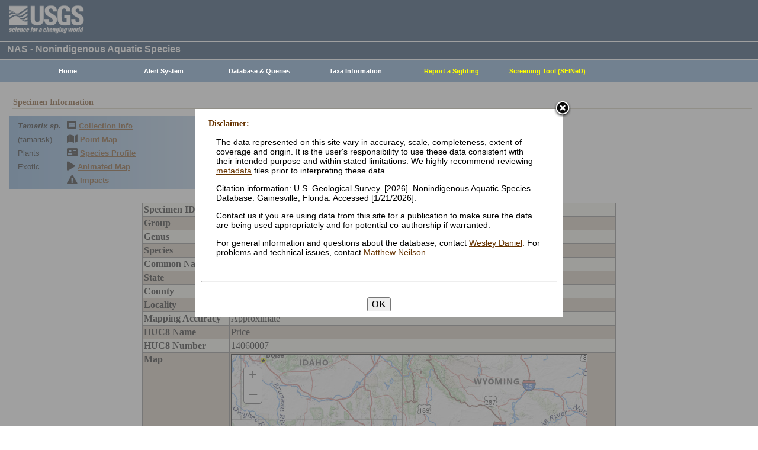

--- FILE ---
content_type: text/html; charset=utf-8
request_url: https://nas.er.usgs.gov/queries/SpecimenViewer.aspx?SpecimenID=1663896
body_size: 9402
content:


<!DOCTYPE HTML>
<html lang="en">
<head id="Head1"><meta http-equiv="X-UA-Compatible" content="IE=9" /><title>
	tamarisk (Tamarix sp.) - Collection record
</title><link href="/css/nas?v=iQJqYGG-P7Uqgx9paqprgu_ndEr_vz7ctRXErizdO_o1" rel="stylesheet"/>
<script src="/js/nas?v=xzbCoAJSS0j9Xxo1ze6fX0pHOQlyKDrO_jRo4Do6C3Y1"></script>

    <link href="/css/spec?v=CLPsO-YrIyTLGOZKRcYsq-g6mU-jwV_vvvi3-eQGohA1" rel="stylesheet"/>

    <link rel="stylesheet" href="https://js.arcgis.com/3.17/esri/css/esri.css" />
    
    
    <style type="text/css">
        .arm-heading {
            font-weight:bold;
            margin-left:40px;
        }
    </style>
    <script type="text/javascript" src="https://js.arcgis.com/3.17compact/init.js"></script>
    <script type="text/javascript">
        var app = {
            lat: 39.67234,
            lon: -110.76681,
            markerType: "unk"
        };
    </script>
    <script src="/js/spec?v=UMtRGF8uyREG_NuoydNHMF9wVSdIytPw12k8zVhSd5M1"></script>


    <!-- Google tag (gtag.js) -->
    <script async src="https://www.googletagmanager.com/gtag/js?id=G-WFDNHB26VD"></script>
    <script>
        window.dataLayer = window.dataLayer || [];
        function gtag() { dataLayer.push(arguments); }
        gtag('js', new Date());

        gtag('config', 'G-WFDNHB26VD');
    </script>

    <!-- Google Universal Analytics -->
    <script type="text/javascript">
        var _gaq = _gaq || [];
        _gaq.push(['_setAccount', 'UA-25972996-1']);
        _gaq.push(['_gat._anonymizeIp']);
        _gaq.push(['_trackPageview']);

        (function () {
            var ga = document.createElement('script'); ga.type = 'text/javascript'; ga.async = true;
            ga.src = ('https:' == document.location.protocol ? 'https://ssl' : 'http://www') + '.google-analytics.com/ga.js';
            var s = document.getElementsByTagName('script')[0]; s.parentNode.insertBefore(ga, s);
        })();
    </script>

    
    

    <script type="text/javascript">
        /* removes progress screen once new window is visible */
        //$(window).load(function () { // depreciated since jquery 1.8
        $(window).on('load', function () {
            $("#Spinner").fadeOut("fast");
            ToggleSpinnerBlock(false);
        });

        function ToggleSpinnerBlock(Visible) {
            document.getElementById("SpinnerContainer").style.display = Visible ? "block" : "none";
            document.getElementById("Spinner").style.display = Visible ? "block" : "none";
        }

        function ShowSpinner() {
            if (typeof (Page_ClientValidate) == 'function') {
                Page_ClientValidate();
            }

            if (Page_IsValid) {
                ToggleSpinnerBlock(true);
                return true; // postback will continue
            }
            else {
                return false; // do not do postback
            }
        }

        function pageLoad() {
            ToggleSpinnerBlock(false);
        }

    </script>

    <style type="text/css">
        div#SpinnerContainer {
            position: absolute;
            display: none;
            left: 0;
            right: 0;
            top: 0;
            bottom: 0;
            background-color: #fff;
            opacity: 0.4;
            filter: alpha(opacity=40); /* For IE8 and earlier */
            z-index: 1000; /* Important to set this */
        }

        div#Spinner {
            /*position: absolute;*/
            position: fixed;
            display: none;
            width: 100px;
            height: 100px;
            top: 35%;
            left: 44%;
            z-index: 1001;
            overflow: auto;
            border: 1px solid black;
            border-radius: 5px;
            box-shadow: 5px 5px 5px #666666;
        }

        div#Spinner {
            overflow-x: hidden;
            overflow-y: hidden;
        }
    </style>

    <script src="/assets/uswds/dist/js/uswds-init.min.js"></script>
    

    <!-- Google Tag Manager -->
    <script>(function (w, d, s, l, i) {
            w[l] = w[l] || []; w[l].push({
                'gtm.start':
                    new Date().getTime(), event: 'gtm.js'
            }); var f = d.getElementsByTagName(s)[0],
                j = d.createElement(s), dl = l != 'dataLayer' ? '&l=' + l : ''; j.async = true; j.src =
                    'https://www.googletagmanager.com/gtm.js?id=' + i + dl; f.parentNode.insertBefore(j, f);
        })(window, document, 'script', 'dataLayer', 'GTM-TKQR8KP');</script>
    <!-- End Google Tag Manager -->

<meta name="Description" content="tamarisk (Tamarix sp.) - Collection record" /></head>

<body>

    

    <!-- BEGIN USGS Applications Header Template -->
    <!-- Google Tag Manager (noscript) -->
    <noscript>
        <iframe sandbox src="https://www.googletagmanager.com/ns.html?id=GTM-TKQR8KP"
            height="0" width="0" style="display: none; visibility: hidden"></iframe>
    </noscript>
    <!-- End Google Tag Manager (noscript) -->
    <header id="navbar" class="header-nav" role="banner">
        <div class="tmp-container">
            <!-- primary navigation bar -->
            <!-- search bar-->
            <div class="header-search">
                <a class="logo-header" href="https://www.usgs.gov/" title="Home">
                    <img class="img" src="/images/logo.png" alt="Home" />
                </a>
                <form action="https://www.usgs.gov/science-explorer-results" method="GET" id="search-box">
                    <div class="fa-wrapper">
                        <label for="se_search" class="only">Search</label>
                        <input id="se_search" type="search" name="es" placeholder="Search">
                        <button class="fa fa-search" type="submit">
                            <span class="only">Search</span>
                        </button>
                    </div>
                </form>
            </div>
            <!-- end search bar-->
        </div>
        <!-- end header-container-->
    </header>
    <!-- END USGS Applications Header Template -->

    <form name="form1" method="post" action="./SpecimenViewer.aspx?SpecimenID=1663896" id="form1">
<div>
<input type="hidden" name="__VIEWSTATE" id="__VIEWSTATE" value="Tv+8UuT52a9QlxmRy9mvRdSia9LswU7PNTRzZ4xixehF4tqRg504q69bhA+rCnyrhbCxqAS12xEbXVRlNMGKV/H0ci8FzH4SOn8Wc904zQ7ChQZYDdsBDR+ZJ4cI3yULaS33Fk7i3IcouCiHqrl3n8zVcZYfF80P8ChqUhv0xJ4yZY8u/LpDrvJldYKrhEyxGIxnpWeYFZgzvBbnyMnEvQQG7doML2oPWd1D19dgx3jhUe/zs9dNcNxtS1x57G98kGxgBCZfFRXCrc+qBuv/S/TQ6TOnizGWnN3TUbQ9EdUX4Q6Bx0xz94T2gwMbA2saplqPZfNXsDHJZqzDWkxOPnCNI5Gmdy6lfuElH1nWMHepdRzKwqxMeY2gQ8fY/AEOsrF/zbgqKF+cm7+P35OTml0yNR69nd2FUoP0XvAikQ1w6CWlvzk61VO+tJ7chlcAV8Z26SJVn+ntYD1GsKbhDUcopnrZZVVOb/mHewifXHEfLJCmS3Dfz92dTHKIm/7nloBrzlKTCjFSegKe+vIuC+Fv54B8Ud1Horr6ONJqW4mfFYii0tgeUNMQ3BGzyeW70Z6a74ZN2InMOoxLRZf2ivQm/yPY3OJfKS/QQ/VHRRtDsCA3Nfqp/nh6HVEmYMCRwwQd3FjLtHWlmLmC7sA+ijgXiDqbm3JAkxyRsbejkSouXc0i0S/MkkLJWC+8JTuXGl684+fUwofZX0/vOrQQaQmUSh/[base64]/i35d5GkNS5HpjCM8k9RM/[base64]/WnU/rNYddODgJUAmFhoNvCVJdB6S1fp9/JAff1IBgqnynw5j+RCkOLXwzGFt2yecnbRC6Fi3mF+Qz1+eaQ4HRxnloQgeMkp9xfrfS/J5liJb/6rto7vErXJ14wqHUZg3oHHMr4Sh8RGsqOnS6AaXEW3lA18o58Z6rmPojwO5/1/ZmUp0DoGxkyUcmLlnLm2FbsjtPacZXrMucZOiRUWLbvwkANZ4KSlOyXxq0s2f3d04hJYGu+02oiy0RKrlwL37ErD5uRZ8hPa8ovlvTucBNk5sWzE1oqQUCZraZK6MhzvHAbnzXCgz+Hq0Qnjzt/maqc2fWVWgR50wRGjgj1huls6q+trolK2gsFWzXmA50yk2L3u+/zBzmiWwyImTIOwx1pip8S3u3ackb5hxVfhuL2JbKwXkaVrB6kwTZvLhh48vvZskqpPgkX/rFAScAcLb3JfE4wFB2Khl93Md6FaAPM9XtWA7I1kwAWPHClO88OU1wsTu0/RUon2BiOgSoQLSUlIho+C+6LOjThc6RytRqAJ23+o/lXME+rbsTs6P3RBxLkTXqWRPlMOD2d0VuLUv2b+6j5Bi5UqfslyA7BKBzNX31oifo0mCLEFPH000Fv98lRn+/vHJobNliJ7UgfcCMRa5Bq+4YAz4pQiSkxBK/8Ej31mO292JPGxxmB3KgExcBrM0ycBj/BY+2VwwAv7mxDvIWNYL/nyy1nKIlFm9sPW8ynsngMyx+xPxSjmOQmcBoCucYeXSSOH7pw1w8O1ALB/n6XMrrokbiJZz6oMChN+OcjvqqPoTsRLI74cUU6UiwPQTgdatJSML/zPWsS0ww9ty7yeBx6p1oGJrtFzYo0WRqo6dOrxk6wlO9v7EUU2W2k6cnhb1sr/ocAOXNRI5ySPFetkdrkBFkOLzmN/SGN2WwpNDZQBvagKR9WzO4IZ+sCS9RuUPW7Xa9rgdFxPkMej5UAG/mTOd0ENMot7EkJJapz9gXTANQMHhlCc2bM34SA1g+4Oq77hAv/CfFqqwQRogj4VDCpCsp9rWeUBQrYWAfbV2Q9Xdp3Xspzq+bgDW0sfFyHHclWcwLR9nSRxezCW3WZJn9VUtKqFNS/W2f843ZZIoROdrZY9/zbHqTXzFBDpnv0eo57K5v/UEof6xvMdy7ZHuDWpu32Rbgi/1V6GtLG9CWd2wXv4V1HwW9i45vHNyVxj4KtnUz11KGViQjdXGX3UUC7xrS8IS6VDkt6guXeqIGCT0J6Jw3J57ZYc2Svwj5i3faX8H+tfSO8rOj380Aw+tmdKd0BGmFQbPB2GxVcm0mOBsH8+07INigDbxnSd10qtwwKtIP6ukNyZH8hcG/G72FLgtSOe4hxSiWBvwDH/KGF8aLkSOb0W2lD4TgJuTjcSK568/ZzZJNGF2rslBonzd9PHu2zummkIN3xW4YmTACGSo20IEgbEANQZi8KnKtQ2F4eAcgiw1lQwfJPvP/yX9N32P7f6cy1y3joWZwmuPeAC3dxxKqauGjfvHPWyGsXOMsxVwmgUN+e7RAOmxNqCozn22zJT4a8yM6BE8OrjbhcQwqYfFIf7lZS3mLoKAv9oAk/ZWyCtCBV5kRys5+TPGp/EXdRJSq3CLhhOGrPf3l6Y9nUrQvegGuC/erAKt2lM9AEfID7hNzK1YvY+AisWBzymnUqdaLW4Mvzf8led3DuqMCxjYah9V2GgIPx9bH+YlxrxA2sPCfDa+RlmYjjSDwuDTk/OOTRFkdGnB0bx/i/TKJU9m9qXgOn0HSRaz3t3CdARRFU2HYpNQFXayQ4xaGixlN8o3lASn6TB+xo13/7FDtdM9hH/Hf+4ezOJAYfW4AYqoWYA0qxNf85Tl5le7mrVOLhpBJsYaliNiU/75XalZ1A41rRd/UOPo/[base64]/txrStx7cpOZpN6n7EfuL4K1WA6wSkMj95JDYoDliNeATi0R4zRAAXWPELmsppkRY3UDefOL7oZql0MFY4KoXbo+met9tt0GhkwW+dA2tnoKQjxrxWZbxQpSiW6xp4U1BPs+hlB/sWOLB2+1ng0roc5g/z6YLveaTiNzNoaqTKWcFG+J5hNfMml1tcTmJTyYoKShuKjM8rX9smvIYWU/FU7SABVWmubVGJPpWszdiMg/A7m+quP9objkAlTj+TG20piv9xpzw/Q+9ryje6yaGSpQhHxGF/1Q6vTYPbndBNKY9OIbTSNaIMg5xqHG31FGA8v7DRk+7N0guiRaXaXFj4U7DQbjj4/7mDFywmW54AYOFCTl1moxPcKVAZu4cgltXmfbo8qpm7gDF/9EKUFHr8hfyDKH+JbjLDpqO9WfqYxylLYo9zNMvgo5JZEBipR1C3JtRG3ijPeXCt6OdhldIBZuvaZMKhO74NFyjLCaIYvqaNRKen163GQpZ4GKJF/1GrxCI82CywCTXJtlYvkLcCLarU1/AIWq3PHD5DZYnZGfReqaTecw7dg/7djIJ3rYoz/8zhdO4XLALpJi8pyDlnZ8/fkMvYnGcEanPcFakpBxPf4Agz3ulUVmxhcBtWSI5Jz6B6VUQrvDY0/ApM7uEg7zuMcmVMLNRcmKjs4XqIY=" />
</div>

<div>

	<input type="hidden" name="__VIEWSTATEGENERATOR" id="__VIEWSTATEGENERATOR" value="7E182C3F" />
</div>
        
        <div id="SpinnerContainer"></div>
        <div id="Spinner" style="background: url(/Images/spinner.gif) no-repeat center #fff; z-index: 110000;"></div>

        <div class="wrapper">
            <!-- BEGIN USGS Header Template -->
            <div id="entire-header">
                <div class="showWhenPrinting">
                    <br />
                </div>
                <div id="usgstitle">
                    <p>NAS - Nonindigenous Aquatic Species</p>

                </div>


                <div class="menu_back hideWhenPrinting">
                </div>

                <div class="logo hideWhenPrinting">
                    <div id="no-logo" style="height: 75px"></div>
                </div>

                <div class="menu_item hideWhenPrinting">
                    <div class="menu">
                        <ul>
                            
                            <li><a class="hide" href="/default.aspx"><b>Home</b></a>
                                <ul>
                                    <li><a href="/about/default.aspx">About NAS</a></li>
                                    <li><a href="/about/staff.aspx">Staff    </a></li>
                                    <li><a href="/about/faq.aspx">FAQ      </a></li>
                                    <li><a href="/about/partners.aspx">Partners </a></li>
                                    
                                </ul>
                            </li>
                            
                            <li><a class="hide" href="/AlertSystem/default.aspx"><b>Alert System</b></a>
                                <ul>
                                    <li><a href="/AlertSystem/default.aspx">Browse Archive        </a></li>
                                    <li><a href="/Alertsystem/howitworks.aspx">Flowchart-How It Works</a></li>
                                    <li><a href="/AlertSystem/about.aspx">About                 </a></li>
                                    <li><a href="/Alertsystem/AlertsStats.aspx">User Statistics       </a></li>
                                    <li><a class="hide" href="/AlertSystem/default.aspx"><b>Email Alert Sign-up</b></a>
                                        <ul>
                                            <li><a href="/AlertSystem/Register.aspx">Register</a></li>
                                            <li><a href="/AlertSystem/alerts.aspx">Login   </a></li>
                                        </ul>
                                    </li>
                                </ul>
                            </li>
                            
                            <li><a class="hide" href="/queries/default.aspx"><b>Database & Queries</b></a>
                                <ul>
                                    <li><a class="hide" href="/queries/default.aspx"><b>NAS Database</b></a>
                                        <ul>
                                            <li><a class="hide" href="/queries/SpSimpleSearch.aspx"><b>Text Queries</b></a>
                                                <ul>
                                                    <li><a href="/queries/SpSimpleSearch.aspx">Simple  </a></li>
                                                    <li><a href="/queries/SpSearch.aspx">Advanced</a></li>
                                                </ul>
                                            </li>
                                            <li><a href="/queries/StateSearch.aspx">Query By State </a></li>
                                            <li><a href="/queries/stco.aspx">Query By County</a></li>
                                            <li><a href="/queries/huc2.aspx">Query By HUC 2 </a></li>
                                            <li><a href="/queries/huc6_us.aspx">Query By HUC 6 </a></li>
                                            <li><a href="/queries/huc8.aspx">Query By HUC 8 </a></li>
                                            <li><a href="/viewer/omap.aspx">Spatial Query</a></li>
                                        </ul>
                                    </li>
                                    <li><a href="/graphs/default.aspx">Graphs & Charts   </a></li>
                                    <li><a href="/queries/references/default.aspx">Reference Database</a></li>
                                    <li><a class="hide" href="/about/faq.aspx"><b>Database Info</b></a>
                                        <ul>
                                            <li><a href="/about/faq.aspx">Database FAQ</a></li>
                                            <li><a href="/about/Metadata.aspx">Metadata</a></li>
                                            <li><a href="/disclaimer.aspx">Data Disclaimer</a></li>
                                            <li><a href="/about/DBCharacterization.aspx">Database Characterization</a></li>
                                            <li><a href="/eDNA/">eDNA</a></li>
                                        </ul>
                                    </li>
                                    <li><a href="/api/documentation.aspx">API Documentation</a></li>
                                    <li><a href="/disclaimer.aspx">Data Disclaimer</a></li>
                                    
                                </ul>
                            </li>
                            
                            <li><a class="hide" href="/taxgroup/default.aspx"><b>Taxa Information</b></a>
                                <ul>
                                    <li><a class="hide" href="/taxgroup/default.aspx"><b>Vertebrates</b></a>
                                        <ul>
                                            <li><a href="/taxgroup/amphibians/">Amphibians   </a></li>
                                            <li><a href="/taxgroup/fish/default.aspx">Fishes       </a></li>
                                            <li><a href="/taxgroup/mammals/default.aspx">Mammals      </a></li>
                                            <li><a href="/taxgroup/marinefish/default.aspx">Marine Fishes</a></li>
                                            <li><a href="/taxgroup/reptiles/default.aspx">Reptiles     </a></li>
                                        </ul>
                                    </li>
                                    <li><a class="hide" href="/taxgroup/default.aspx"><b>Invertebrates</b></a>
                                        <ul>
                                            <li><a href="/taxgroup/Bryozoans/default.aspx">Bryozoans    </a></li>
                                            <li><a href="/taxgroup/Coelenterates/default.aspx">Coelenterates</a></li>
                                            <li><a href="/taxgroup/Crustaceans/default.aspx">Crustaceans  </a></li>
                                            <li><a href="/taxgroup/Mollusks/default.aspx">Mollusks     </a></li>
                                        </ul>
                                    </li>
                                    <li><a href="/taxgroup/Plants/default.aspx">Plants       </a></li>
                                </ul>
                            </li>
                            
                            <li><a class="hide" href="/SightingReport.aspx" style="color: Yellow"><b>Report a Sighting</b></a>
                            </li>
                            
                            <li><a href="/SEINED" style="color: Yellow"><b>Screening Tool (SEINeD)</b></a>
                            </li>
                        </ul>
                    </div>
                </div>
            </div>
            

            <div style="margin-left: 10px; margin-right: 10px">
                
    <h2>Specimen Information</h2>
    <div class='speciesbox'><div class='boxtext'><b><i>Tamarix sp.</i></b><br>(tamarisk)<br />Plants<br />Exotic</div><div class='boxlink hideWhenPrinting'><i class='fa fa-list-alt'             style='font-size:larger' alt='Collection Info'></i> <a href='/queries/collectioninfo.aspx?SpeciesID=3603'>Collection Info</a><br /><i class='fa fa-map'                  style='font-size:larger' alt='Point Map'></i> <a href='/viewer/omap.aspx?SpeciesID=3603'>Point Map</a><br /><i class='fa fa-address-card'         style='font-size:larger' alt='Species Profile'></i> <a href='/queries/FactSheet.aspx?speciesID=3603'>Species Profile</a><br /><i class='fa fa-play'                 style='font-size:larger' alt='Animated Map'></i> <a href='/queries/SpeciesAnimatedMap.aspx?speciesID=3603'>Animated Map</a><br /><i class='fa fa-exclamation-triangle' style='font-size:larger' alt='Impacts'></i> <a href='/queries/ImpactsInfo.aspx?speciesID=3603'>Impacts</a></div></div>
    <br />
    <div id="ContentPlaceHolder1_Active">
	
        <center>
            <div>
		<table class="gridLayout" cellspacing="0" cellpadding="2" rules="all" border="1" id="ContentPlaceHolder1_DetailsView1" style="background-color:#F4F4EA;width:800px;border-collapse:collapse;">
			<tr align="left" valign="top" style="width:400px;">
				<td style="font-weight:bold;">Specimen ID</td><td>1663896</td>
			</tr><tr align="left" valign="top" style="background-color:#CDC0B0;width:400px;">
				<td style="font-weight:bold;">Group</td><td>Plants</td>
			</tr><tr align="left" valign="top" style="width:400px;">
				<td style="font-weight:bold;">Genus</td><td>Tamarix</td>
			</tr><tr align="left" valign="top" style="background-color:#CDC0B0;width:400px;">
				<td style="font-weight:bold;">Species</td><td>sp.</td>
			</tr><tr align="left" valign="top" style="width:400px;">
				<td style="font-weight:bold;">Common Name</td><td>tamarisk</td>
			</tr><tr align="left" valign="top" style="background-color:#CDC0B0;width:400px;">
				<td style="font-weight:bold;">State</td><td>UT</td>
			</tr><tr align="left" valign="top" style="width:400px;">
				<td style="font-weight:bold;">County</td><td>Carbon</td>
			</tr><tr align="left" valign="top" style="background-color:#CDC0B0;width:400px;">
				<td style="font-weight:bold;">Locality</td><td>[No locality information provided]</td>
			</tr><tr align="left" valign="top" style="width:400px;">
				<td style="font-weight:bold;">Mapping Accuracy</td><td>Approximate</td>
			</tr><tr align="left" valign="top" style="background-color:#CDC0B0;width:400px;">
				<td style="font-weight:bold;">HUC8 Name</td><td>Price</td>
			</tr><tr align="left" valign="top" style="width:400px;">
				<td style="font-weight:bold;">HUC8 Number</td><td>14060007</td>
			</tr><tr align="left" valign="top" style="background-color:#CDC0B0;width:400px;">
				<td style="font-weight:bold;">Map</td><td><div id='map'></div></td>
			</tr><tr align="left" valign="top" style="width:400px;">
				<td style="font-weight:bold;">Collection Day</td><td>18</td>
			</tr><tr align="left" valign="top" style="background-color:#CDC0B0;width:400px;">
				<td style="font-weight:bold;">Collection Month</td><td>6</td>
			</tr><tr align="left" valign="top" style="width:400px;">
				<td style="font-weight:bold;">Collection Year</td><td>2013</td>
			</tr><tr align="left" valign="top" style="background-color:#CDC0B0;width:400px;">
				<td style="font-weight:bold;">Year Accuracy</td><td>Actual</td>
			</tr><tr align="left" valign="top" style="width:400px;">
				<td style="font-weight:bold;">Potential Pathway</td><td>unknown</td>
			</tr><tr align="left" valign="top" style="background-color:#CDC0B0;width:400px;">
				<td style="font-weight:bold;">Status</td><td>unknown</td>
			</tr><tr align="left" valign="top" style="width:400px;">
				<td style="font-weight:bold;">Reference 1</td><td><table border="0">
					<tr>
						<td><div>
							<table cellspacing="0" rules="all" border="1" style="border-collapse:collapse;">
								<tr>
									<td style="font-weight:bold;">Ref. Number:</td><td><a href='../queries/references/ReferenceViewer.aspx?refnum=26212'>26212</a></td>
								</tr><tr>
									<td style="font-weight:bold;">Author:</td><td>GBIF</td>
								</tr><tr>
									<td style="font-weight:bold;">Date:</td><td>2013</td>
								</tr><tr>
									<td style="font-weight:bold;">Title:</td><td>Global Biodiversity Information Facility (GBIF) Database.</td>
								</tr><tr>
									<td style="font-weight:bold;">Publisher:</td><td>Global Biodiversity Information Facility</td>
								</tr>
							</table>
						</div></td>
					</tr>
				</table></td>
			</tr><tr align="left" valign="top" style="background-color:#CDC0B0;width:400px;">
				<td style="font-weight:bold;">Reference 2</td><td><table border="0">
					<tr>
						<td><div>
							<table cellspacing="0" rules="all" border="1" style="border-collapse:collapse;">
								<tr>
									<td style="font-weight:bold;">Ref. Number:</td><td><a href='../queries/references/ReferenceViewer.aspx?refnum=37229'>37229</a></td>
								</tr><tr>
									<td style="font-weight:bold;">Author:</td><td>Reitsma, J.</td>
								</tr><tr>
									<td style="font-weight:bold;">Date:</td><td>2021</td>
								</tr><tr>
									<td style="font-weight:bold;">Title:</td><td>BLM - National Invasive Species Information Management System - Plants</td>
								</tr><tr>
									<td style="font-weight:bold;">Publisher:</td><td>U.S. Geological Survey</td>
								</tr>
							</table>
						</div></td>
					</tr>
				</table></td>
			</tr><tr align="left" valign="top" style="width:400px;">
				<td style="font-weight:bold;">Comments</td><td>current</td>
			</tr><tr align="left" valign="top" style="background-color:#CDC0B0;width:400px;">
				<td style="font-weight:bold;">Record Type</td><td>Specimen</td>
			</tr><tr align="left" valign="top" style="width:400px;">
				<td style="font-weight:bold;">Disposal</td><td>Herbarium</td>
			</tr><tr align="left" valign="top" style="background-color:#CDC0B0;width:400px;">
				<td style="font-weight:bold;">Freshwater/Marine</td><td>Freshwater</td>
			</tr>
		</table>
	</div>
        </center>
    
</div>
    
    <br />
    <script type="text/javascript">
        var arm = document.getElementById("arm");
        if (arm) {
            arm.addEventListener("click", function (e) {
                e.preventDefault();
                return hs.expand(this, { width: 500 });
            });
        }
    </script>

            </div>

            
            
            


            <div class="table4">
                <span id="MessageBoxLabel"></span>
            </div>

            
            <hr style="visibility: hidden" />
            

            <!-- BEGIN USGS Footer Template -->
            <div id="usgsfooter">
                <footer class="footer">
                    <div class="tmp-container">
                        <div class="footer-doi">
                            <ul class="usgsmenu nav">
                                <li class="first leaf usgsmenu-links usgsmenu-level-1"><a href="https://www.doi.gov/privacy">DOI Privacy Policy</a></li>
                                <li class="leaf usgsmenu-links usgsmenu-level-1"><a href="https://www.usgs.gov/laws/policies_notices.html">Legal</a></li>
                                <li class="leaf usgsmenu-links usgsmenu-level-1"><a href="https://www.usgs.gov/accessibility-and-us-geological-survey">Accessibility</a></li>
                                <li class="leaf usgsmenu-links usgsmenu-level-1"><a href="https://www.usgs.gov/sitemap.html">Site Map</a></li>
                                <li class="last leaf usgsmenu-links usgsmenu-level-1"><a href="https://answers.usgs.gov/">Contact USGS</a></li>
                            </ul>
                        </div>

                        <hr style="clear: both">

                        <div class="footer-doi">
                            <ul class="usgsmenu nav">
                                <li class="first leaf usgsmenu-links usgsmenu-level-1"><a href="https://www.doi.gov/">U.S. Department of the Interior</a></li>
                                <li class="leaf usgsmenu-links usgsmenu-level-1"><a href="https://www.doioig.gov/">DOI Inspector General</a></li>
                                <li class="leaf usgsmenu-links usgsmenu-level-1"><a href="https://www.whitehouse.gov/">White House</a></li>
                                <li class="leaf usgsmenu-links usgsmenu-level-1"><a href="https://www.whitehouse.gov/omb/management/egov/">E-gov</a></li>
                                <li class="leaf usgsmenu-links usgsmenu-level-1"><a href="https://www.doi.gov/pmb/eeo/no-fear-act">No Fear Act</a></li>
                                <li class="last leaf usgsmenu-links usgsmenu-level-1"><a href="https://www.usgs.gov/about/organization/science-support/foia">FOIA</a></li>
                            </ul>
                        </div>

                        <div class="footer-social-links">
                            <ul class="social">
                                <li class="follow">Follow</li>
                                <li class="twitter">
                                    <a href="https://twitter.com/usgs" target="_blank" rel="noreferrer noopener">
                                        <i class="fab fa-twitter-square"><span class="only">Twitter</span></i>
                                    </a>
                                </li>
                                <li class="facebook">
                                    <a href="https://facebook.com/usgeologicalsurvey" target="_blank" rel="noreferrer noopener">
                                        <i class="fab fa-facebook-square"><span class="only">Facebook</span></i>
                                    </a>
                                </li>
                                <li class="github">
                                    <a href="https://github.com/usgs" target="_blank" rel="noreferrer noopener">
                                        <i class="fab fa-github"><span class="only">GitHub</span></i>
                                    </a>
                                </li>
                                <li class="flickr">
                                    <a href="https://flickr.com/usgeologicalsurvey" target="_blank" rel="noreferrer noopener">
                                        <i class="fab fa-flickr"><span class="only">Flickr</span></i>
                                    </a>
                                </li>
                                <li class="youtube">
                                    <a href="http://youtube.com/usgs" target="_blank" rel="noreferrer noopener">
                                        <i class="fab fa-youtube"><span class="only">YouTube</span></i>
                                    </a>
                                </li>
                                <li class="instagram">
                                    <a href="https://instagram.com/usgs" target="_blank" rel="noreferrer noopener">
                                        <i class="fab fa-instagram"><span class="only">Instagram</span></i>
                                    </a>
                                </li>
                            </ul>
                        </div>
                    </div>
                </footer>
            </div>
        </div>
        

    <!-- Begin Modal Dialog -->
    <a id="tos" href="#serviceterms" style="visibility: hidden;">Click HERE to Agree to our Terms</a>
    <div style="display: none;">
      <div id="serviceterms" style="width: 600px; height: auto; overflow: hidden">
        <h2>Disclaimer: </h2>
        <div id="anstfArea"></div>
        <p>The data represented on this site vary in accuracy, scale, completeness, extent of coverage and origin. It is the user's responsibility to use these data consistent with their intended purpose and within stated limitations. We highly recommend reviewing <a href="/about/2016-10-24_NAS_Metadata.pdf" target="_blank">metadata</a> files prior to interpreting these data.</p>
        <p>Citation information: U.S. Geological Survey. [2026]. Nonindigenous Aquatic Species Database. Gainesville, Florida. Accessed [1/21/2026].</p>
        <p>Contact us if you are using data from this site for a publication to make sure the data are being used appropriately and for potential co-authorship if warranted.</p>
        <p>For general information and questions about the database, contact <a href="/cdn-cgi/l/email-protection#5b2c3f3a35323e371b2e283c28753c342d64282e39313e382f661c3e353e293a377e696b2a2e3e282f3234357e696b3a39342e2f7e696b151a087e696b1f3a2f3a393a283e">Wesley Daniel</a>. For problems and technical issues, contact <a href="/cdn-cgi/l/email-protection#8ee3e0ebe7e2fde1e0cefbfde9fda0e9e1f8b1fdfbece4ebedfab3defce1ece2ebe3abbcc8daebede6e0e7edefe2abbcbefffbebfdfae7e1e0abbcbef9e7fae6abbcbec0cfddabbcbecaeffaefeceffdeb">Matthew Neilson</a>.</p>
        <br />
        <hr />
        <br />
        <center>
      <button type="button" onclick="tosAgree();">OK</button>
     </center>
      </div>
    </div>
    <!-- End Modal Dialog -->

    </form>


    
<script data-cfasync="false" src="/cdn-cgi/scripts/5c5dd728/cloudflare-static/email-decode.min.js"></script></body>
</html>


--- FILE ---
content_type: application/javascript
request_url: https://js.arcgis.com/3.17compact/esri/tasks/FeatureSet.js
body_size: 1016
content:
// All material copyright ESRI, All Rights Reserved, unless otherwise specified.
// See http://js.arcgis.com/3.17/esri/copyright.txt for details.
//>>built
define("esri/tasks/FeatureSet","dojo/_base/declare dojo/_base/lang dojo/_base/array dojo/has ../kernel ../lang ../graphic ../SpatialReference ../graphicsUtils ../geometry/jsonUtils ../symbols/jsonUtils".split(" "),function(m,s,w,x,y,z,A,B,C,q,D){m=m(null,{declaredClass:"esri.tasks.FeatureSet",constructor:function(a){if(a){s.mixin(this,a);var b=this.features,e=a.spatialReference,t=q.getGeometryType(a.geometryType),e=this.spatialReference=new B(e);this.geometryType=a.geometryType;a.fields&&(this.fields=
a.fields);w.forEach(b,function(a,d){var n=a.geometry&&a.geometry.spatialReference;b[d]=new A(t&&a.geometry?new t(a.geometry):null,a.symbol&&D.fromJson(a.symbol),a.attributes);b[d].geometry&&!n&&b[d].geometry.setSpatialReference(e)});this._hydrate()}else this.features=[]},displayFieldName:null,geometryType:null,spatialReference:null,fieldAliases:null,toJson:function(a){var b={};this.displayFieldName&&(b.displayFieldName=this.displayFieldName);this.fields&&(b.fields=this.fields);this.spatialReference?
b.spatialReference=this.spatialReference.toJson():this.features[0]&&this.features[0].geometry&&(b.spatialReference=this.features[0].geometry.spatialReference.toJson());this.features[0]&&(this.features[0].geometry&&(b.geometryType=q.getJsonType(this.features[0].geometry)),b.features=C._encodeGraphics(this.features,a));b.exceededTransferLimit=this.exceededTransferLimit;b.transform=this.transform;return z.fixJson(b)},_hydrate:function(){var a=this.transform,b=this.geometryType;if(a&&b)for(var e=this.features,
t=a.translate[0],m=a.translate[1],d=a.scale[0],n=a.scale[1],v=function(a,b,r){if("esriGeometryPoint"===a)return function(a){a.x=b(a.x);a.y=r(a.y)};if("esriGeometryPolyline"===a||"esriGeometryPolygon"===a)return function(a){a=a.rings||a.paths;var k,l,c,f,g,h,u,d;k=0;for(l=a.length;k<l;k++){g=a[k];c=0;for(f=g.length;c<f;c++)h=g[c],0<c?(u+=h[0],d+=h[1]):(u=h[0],d=h[1]),h[0]=b(u),h[1]=r(d)}};if("esriGeometryEnvelope"===a)return function(a){a.xmin=b(a.xmin);a.ymin=r(a.ymin);a.xmax=b(a.xmax);a.ymax=r(a.ymax)};
if("esriGeometryMultipoint"===a)return function(a){a=a.points;var k,l,c,f,g;k=0;for(l=a.length;k<l;k++)c=a[k],0<k?(f+=c[0],g+=c[1]):(f=c[0],g=c[1]),c[0]=b(f),c[1]=r(g)}}(b,function(a){return a*d+t},function(a){return m-a*n}),a=0,b=e.length;a<b;a++)e[a].geometry&&v(e[a].geometry);this.transform=null},quantize:function(a){if(!this.geometryType)return this.transform=null,this;var b=a.translate[0],e=a.translate[1],m=a.scale[0],s=a.scale[1],d=this.features,n=function(a,b,k){var l,c,f,g,h,d,e=[];l=0;for(c=
a.length;l<c;l++)if(f=a[l],0<l){if(d=b(f[0]),f=k(f[1]),d!==g||f!==h)e.push([d-g,f-h]),g=d,h=f}else g=b(f[0]),h=k(f[1]),e.push([g,h]);return 0<e.length?e:null},v=function(a,b,d){if("esriGeometryPoint"===a)return function(a){a.x=b(a.x);a.y=d(a.y);return a};if("esriGeometryPolyline"===a||"esriGeometryPolygon"===a)return function(a){var c,f,g,h,e;g=a.rings||a.paths;e=[];c=0;for(f=g.length;c<f;c++)h=g[c],(h=n(h,b,d))&&e.push(h);return 0<e.length?(a.rings?a.rings=e:a.paths=e,a):null};if("esriGeometryMultipoint"===
a)return function(a){var c;c=n(a.points,b,d);return 0<c.length?(a.points=c,a):null};if("esriGeometryEnvelope"===a)return function(a){return a}}(this.geometryType,function(a){return Math.round((a-b)/m)},function(a){return Math.round((e-a)/s)}),p,q;p=0;for(q=d.length;p<q;p++)d[p].geometry&&(v(d[p].geometry)||d[p].setGeometry(null));this.transform=a;return this}});x("extend-esri")&&s.setObject("tasks.FeatureSet",m,y);return m});

--- FILE ---
content_type: application/javascript
request_url: https://js.arcgis.com/3.17compact/esri/tasks/QueryTask.js
body_size: 1028
content:
// All material copyright ESRI, All Rights Reserved, unless otherwise specified.
// See http://js.arcgis.com/3.17/esri/copyright.txt for details.
//>>built
define("esri/tasks/QueryTask","dojo/_base/declare dojo/_base/lang dojo/_base/array dojo/_base/Deferred dojo/_base/json dojo/has ../kernel ../request ../deferredUtils ../geometry/Extent ../geometry/normalizeUtils ./Task ./FeatureSet".split(" "),function(k,g,p,q,m,r,s,l,t,u,v,w,n){k=k(w,{declaredClass:"esri.tasks.QueryTask",_eventMap:{complete:["featureSet"],"execute-for-count-complete":["count"],"execute-for-ids-complete":["objectIds"],"execute-relationship-query-complete":["featureSets"]},constructor:function(a,
f){this._handler=g.hitch(this,this._handler);this._relationshipQueryHandler=g.hitch(this,this._relationshipQueryHandler);this._executeForIdsHandler=g.hitch(this,this._executeForIdsHandler);this._countHandler=g.hitch(this,this._countHandler);this._extentHandler=g.hitch(this,this._extentHandler);this.source=f&&f.source;this.gdbVersion=f&&f.gdbVersion;this.registerConnectEvents()},__msigns:[{n:"execute",c:4,a:[{i:0,p:["geometry"]}],e:2},{n:"executeForIds",c:3,a:[{i:0,p:["geometry"]}],e:2},{n:"executeForCount",
c:3,a:[{i:0,p:["geometry"]}],e:2},{n:"executeForExtent",c:3,a:[{i:0,p:["geometry"]}],e:2}],onComplete:function(){},onExecuteRelationshipQueryComplete:function(){},onExecuteForIdsComplete:function(){},onExecuteForCountComplete:function(){},onExecuteForExtentComplete:function(){},execute:function(a,f,e,c,b){var d=b.assembly;a=this._encode(g.mixin({},this._url.query,{f:"json"},a.toJson(d&&d[0])));var h=this._handler,x=this._errorHandler;this.source&&(d={source:this.source.toJson()},a.layer=m.toJson(d));
this.gdbVersion&&(a.gdbVersion=this.gdbVersion);return l({url:this._url.path+"/query",content:a,callbackParamName:"callback",load:function(a,d){h(a,d,f,e,b.dfd)},error:function(a){x(a,e,b.dfd)},callbackSuffix:c},this.requestOptions)},executeRelationshipQuery:function(a,f,e){a=this._encode(g.mixin({},this._url.query,{f:"json"},a.toJson()));var c=this._relationshipQueryHandler,b=this._errorHandler;this.gdbVersion&&(a.gdbVersion=this.gdbVersion);var d=new q(t._dfdCanceller);d._pendingDfd=l({url:this._url.path+
"/queryRelatedRecords",content:a,callbackParamName:"callback",load:function(a,b){c(a,b,f,e,d)},error:function(a){b(a,e,d)}},this.requestOptions);return d},executeForIds:function(a,f,e,c){var b=c.assembly;a=this._encode(g.mixin({},this._url.query,{f:"json",returnIdsOnly:!0},a.toJson(b&&b[0])));var d=this._executeForIdsHandler,h=this._errorHandler;this.source&&(b={source:this.source.toJson()},a.layer=m.toJson(b));this.gdbVersion&&(a.gdbVersion=this.gdbVersion);return l({url:this._url.path+"/query",
content:a,callbackParamName:"callback",load:function(a,b){d(a,b,f,e,c.dfd)},error:function(a){h(a,e,c.dfd)}},this.requestOptions)},executeForCount:function(a,f,e,c){var b=c.assembly;a=this._encode(g.mixin({},this._url.query,{f:"json",returnIdsOnly:!0,returnCountOnly:!0},a.toJson(b&&b[0])));var d=this._countHandler,h=this._errorHandler;this.source&&(b={source:this.source.toJson()},a.layer=m.toJson(b));this.gdbVersion&&(a.gdbVersion=this.gdbVersion);return l({url:this._url.path+"/query",content:a,callbackParamName:"callback",
load:function(a,b){d(a,b,f,e,c.dfd)},error:function(a){h(a,e,c.dfd)}},this.requestOptions)},executeForExtent:function(a,f,e,c){var b=c.assembly;a=this._encode(g.mixin({},this._url.query,{f:"json",returnExtentOnly:!0,returnCountOnly:!0},a.toJson(b&&b[0])));var d=this._extentHandler,h=this._errorHandler;this.source&&(b={source:this.source.toJson()},a.layer=m.toJson(b));this.gdbVersion&&(a.gdbVersion=this.gdbVersion);return l({url:this._url.path+"/query",content:a,callbackParamName:"callback",load:function(a,
b){d(a,b,f,e,c.dfd)},error:function(a){h(a,e,c.dfd)}},this.requestOptions)},_handler:function(a,f,e,c,b){try{var d=new n(a);this._successHandler([d],"onComplete",e,b)}catch(h){this._errorHandler(h,c,b)}},_relationshipQueryHandler:function(a,f,e,c,b){try{var d=a.geometryType,h=a.spatialReference,g={};p.forEach(a.relatedRecordGroups,function(a){var b={};b.geometryType=d;b.spatialReference=h;b.features=a.relatedRecords;b=new n(b);if(null!=a.objectId)g[a.objectId]=b;else for(var c in a)a.hasOwnProperty(c)&&
"relatedRecords"!==c&&(g[a[c]]=b)});this._successHandler([g],"onExecuteRelationshipQueryComplete",e,b)}catch(k){this._errorHandler(k,c,b)}},_executeForIdsHandler:function(a,f,e,c,b){try{this._successHandler([a.objectIds],"onExecuteForIdsComplete",e,b)}catch(d){this._errorHandler(d,c,b)}},_countHandler:function(a,f,e,c,b){try{var d,g=a.features,k=a.objectIds;if(k)d=k.length;else{if(g)throw Error("Unable to perform query. Please check your parameters.");d=a.count}this._successHandler([d],"onExecuteForCountComplete",
e,b)}catch(l){this._errorHandler(l,c,b)}},_extentHandler:function(a,f,e,c,b){try{a.extent&&(a.extent=new u(a.extent)),this._successHandler([a],"onExecuteForExtentComplete",e,b)}catch(d){this._errorHandler(d,c,b)}}});v._createWrappers(k);r("extend-esri")&&g.setObject("tasks.QueryTask",k,s);return k});